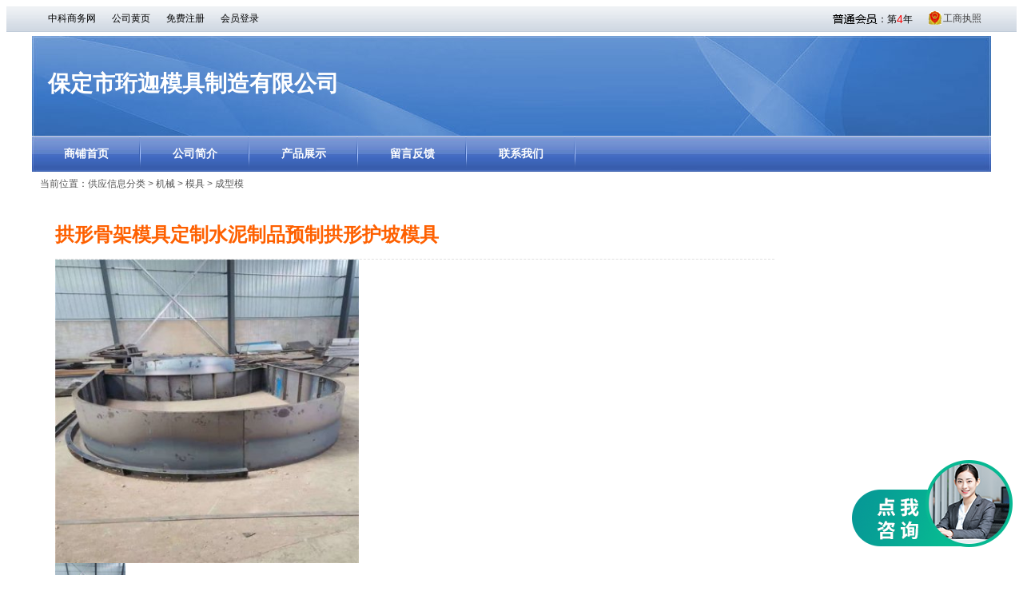

--- FILE ---
content_type: text/html; charset=utf-8
request_url: http://bdhjmj.zk71.com/product/201834849.html
body_size: 31020
content:
<!DOCTYPE html>
<html>
<head>
<meta http-equiv="Content-Type" content="text/html; charset=utf-8">
<title>拱形骨架模具定制水泥制品预制拱形护坡模具_中科商务网</title>
<meta name="keywords" content="骨架模具，拱形护坡，拱形骨架"/>
<meta name="description" content="江河湖泊是我们生命之源，河道是大自然的一部分，也是我们生活中的必不可少的一环。然而，在河道中，护坡是保护河堤和整个生态环境的重要构件。河道护坡高速护坡"/>
<meta http-equiv="Cache-Control" content="no-siteapp" />
<meta http-equiv="Cache-Control" content="no-transform" />
<link rel="alternate" media="only screen and (max-width: 640px)"  href="http://m.zk71.com/bdhjmj/product/201834849.html" />
<meta http-equiv="mobile-agent" content="format=xhtml; url=http://m.zk71.com/bdhjmj/product/201834849.html" />
<meta http-equiv="mobile-agent" content="format=html5; url=http://m.zk71.com/bdhjmj/product/201834849.html" />
<meta name="applicable-device" content="pc">
<link rel="canonical" href="http://bdhjmj.zk71.com/product/201834849.html">
<script src="http://accesscount.zk71.com/UserInfo_Access.aspx?topurl=&thisurl=http://bdhjmj.zk71.com/product/201834849.html"></script>
<link href="/Shop/Css/Sp/skin.css" rel="stylesheet" type="text/css" />
<link href="/Shop/css/sp/zkcss.css?v=7" rel="stylesheet" type="text/css" />
<script src="/Shop/JavaScript/jquery.js" type="text/javascript"></script>
<script src="/ShopV3/JavaScript/Sp/product_info.js?v=7" type="text/javascript"></script>
<link href="/Shop/css/prodcut_info.css" rel="stylesheet" type="text/css" />

</head>
<body>
    <form name="form1" method="post" action="201834849.html" id="form1">
<div>
<input type="hidden" name="__VIEWSTATE" id="__VIEWSTATE" value="/wEPDwUKMTY4NTQ1MjI5NWRkjw6ZVhn2eGVCS8HN+VUoRTgb6fs=" />
</div>

<div>

	<input type="hidden" name="__VIEWSTATEGENERATOR" id="__VIEWSTATEGENERATOR" value="A06EADDF" />
</div>
    
<input id="jqkeyword" value="InputTitle" type="hidden"/>
<input id="jqkeywordUrl" value="GetProductKeyWord" type="hidden"/>
<!--顶部导航开始-->
<div id="top_link">
  <div class="mainInner">
    <div class="left_vicenavbox">
      <div class="deputy_nav">
        <ul>
        <li><a href="/" title="供应信息分类">中科商务网</a></li>          
        <li><a href="/company/" title="企业信息分类">公司黄页</a></li>
        <li><a href="http://login.zk71.com/Register.aspx" title="免费注册成为中科商务网会员">免费注册</a></li><li><a href="http://login.zk71.com/login.aspx" title="中科商务网会员登录">会员登录</a></li>
         </ul>
      </div>
    </div>
    <div class="top_nav_search">
    </div>
    <div class="right_vip_sc">
      <div id="Top1_divaudit" style="background-image: url(/Shop/Images/icon_zz.gif);background-repeat: no-repeat;float:right;line-height: 28px;background-position: left 5px;padding-left: 18px;padding-right:10px;"><a><a href="/bdhjmj/companycertificate/" title="工商执照" target="_blank">工商执照</a></a></div>
      <div class="vip_state"><span><span><img src="/Shop/Images/mb1.png"></span>：第</span><span><font style="font-size: 14px;" color="#FF0000">
      4</font></span><span>年</span></div>
    </div>
  </div>
</div>
<!--公司名称-->
<div class="company_banner">
  
  <div class="CompanyName CompanyName2">保定市珩迦模具制造有限公司
  </div>
</div>
<!--商铺导航-->
<div class="headlink">
<ul>
<li><a href="http://bdhjmj.zk71.com/" title="商铺首页">商铺首页</a></li><li><a href="http://bdhjmj.zk71.com/about.html" title="公司简介">公司简介</a></li><li><a href="http://bdhjmj.zk71.com/product/" title="产品展示">产品展示</a></li><li><a href="http://bdhjmj.zk71.com/guestbook.html" title="留言反馈">留言反馈</a></li><li><a href="http://bdhjmj.zk71.com/contactus.html" title="联系我们">联系我们</a></li>
</ul>
</div>

    <div class="location">
        当前位置：<a href="http://www.zk71.com/" title="供应信息分类">供应信息分类</a>
         > <a href="/product/12/" title="机械">机械</a> > <a href="/product/0_348/" title="模具">模具</a> > <a href="/product/0_0_2049/" title="成型模">成型模</a>
    </div>
    
    <div id="sp_main" class="clearfix">
        <div class="m1_box">
        	<div class="pro_tit_info">
            	<h1 class="product">拱形骨架模具定制水泥制品预制拱形护坡模具</h1>
            </div>
            <div class="m1_left">
                <div class="m1_img">
                       
                        
                                <a target="_blank" href="http://file16.zk71.com/File/CorpProductImages/2023/05/05/bdhjmj_0_20230505071707.jpg"><img src="http://file16.zk71.com/File/CorpProductImages/2023/05/05/bdhjmj_0_20230505071707.jpg_w400.jpg" alt="拱形骨架模具定制水泥制品预制拱形护坡模具" ></a>
                           
                        <script>
                            $(".m1_img>a").css("display", "none");
                            $($(".m1_img>a")[0]).css("display", "table-cell");
                            $($(".m1_img>a")[0]).css("vertical-align", "middle");
                        </script>
                </div>
                <div class="m1_img2">
                    <ul>
                        
                        
                        
                                <li><span>
                                    <a ><img src="http://file16.zk71.com/File/CorpProductImages/2023/05/05/bdhjmj_0_20230505071707.jpg_w400.jpg"  border="0" onerror="javascript:this.src='/Images/NoImg34.gif'" alt="拱形骨架模具定制水泥制品预制拱形护坡模具" /></a>
                                    
                                    
                                </span></li>
                            
                    </ul>
                </div>
            </div>
            <div class="m1_right">
                <div class="bt">
                    <ul>
                        <li class="li_first"><span class="bt_smo">供应商： </span>
                            <div class="bt_smo2">
                                保定市珩迦模具制造有限公司
                            </div>
                        </li>
                        <li><span class="bt_smo">价格： </span>
                            <div class="bt_smo2">
                                <strong>2200.00</strong>元
                            </div>
                        </li>
                        <li><span class="bt_smo">最小起订量： </span>
                            <div class="bt_smo2">
                                5套
                            </div>
                        </li>
                        <li><span class="bt_smo">地址： </span>
                            <div class="bt_smo2">
                                河北省保定市清苑区阎庄乡北阎庄村二区119号
                            </div>
                        </li>
                        <li ><span class="bt_smo">手机： </span><div class="bt_smo2">13903328759</div></li><li ><span class="bt_smo">联系人： </span><div class="bt_smo2">冯小彬 （请说在中科商务网上看到）</div></li>
                        <li style="line-height: 42px"><span class="bt_smo">产品编号： </span>
                            <div class="bt_smo2">
                                201834849
                            </div>
                        </li>
                        <li style="line-height: 42px"><span class="bt_smo">更新时间： </span>
                            <div class="bt_smo2">
                                2023-06-10
                            </div>
                        </li>
                        <li style="line-height: 42px"><span class="bt_smo">发布者IP： </span>
                            <div class="bt_smo2">
                                
                            </div>
                        </li>
                    </ul>
                </div>
               
            </div>
        </div>
        
<div class="m2_right">
    <div class="m2_right_like">
       
        <span>您可能喜欢</span>
    </div>
    <div class="v5-pro-newlist" >
     
      
         <ul class="Pic_box">
            
                    <li id="Product_NewList1_Rep1_ctl00_liView">
                        <div class="pic">
                            <span>
                                <a id="Product_NewList1_Rep1_ctl00_LinkDetail2" title="收费岛模具水泥制品现浇高速收费站钢模具" href="http://bdhjmj.zk71.com/product/201835101.html"><img src="http://file16.zk71.com/File/CorpProductImages/2023/05/05/bdhjmj_0_20230505072904.jpg_w260.jpg"  border="0"  alt="收费岛模具水泥制品现浇高速收费站钢模具"/></a></span></div>
                        <p>
                            <a id="Product_NewList1_Rep1_ctl00_LinkDetail" title="收费岛模具水泥制品现浇高速收费站钢模具" href="http://bdhjmj.zk71.com/product/201835101.html">收费岛模具水泥制品现浇高速收费站钢模具</a></p>
                    </li>
                    
                    
                    
                
                    <li id="Product_NewList1_Rep1_ctl01_liView">
                        <div class="pic">
                            <span>
                                <a id="Product_NewList1_Rep1_ctl01_LinkDetail2" title="防浪块模具定制水泥制品预制扭工字块模具" href="http://bdhjmj.zk71.com/product/201834952.html"><img src="http://file16.zk71.com/File/CorpProductImages/2023/05/05/bdhjmj_0_20230505072157.jpg_w260.jpg"  border="0"  alt="防浪块模具定制水泥制品预制扭工字块模具"/></a></span></div>
                        <p>
                            <a id="Product_NewList1_Rep1_ctl01_LinkDetail" title="防浪块模具定制水泥制品预制扭工字块模具" href="http://bdhjmj.zk71.com/product/201834952.html">防浪块模具定制水泥制品预制扭工字块模具</a></p>
                    </li>
                    
                    
                    
                
                    <li id="Product_NewList1_Rep1_ctl02_liView">
                        <div class="pic">
                            <span>
                                <a id="Product_NewList1_Rep1_ctl02_LinkDetail2" title="路牙子模具 多规格可定制马路牙子水泥预制" href="http://bdhjmj.zk71.com/product/202531436.html"><img src="http://file16.zk71.com/File/CorpProductImages/2023/05/24/bdhjmj_0_20230524070019.jpeg_w260.jpg"  border="0"  alt="路牙子模具 多规格可定制马路牙子水泥预制"/></a></span></div>
                        <p>
                            <a id="Product_NewList1_Rep1_ctl02_LinkDetail" title="路牙子模具 多规格可定制马路牙子水泥预制" href="http://bdhjmj.zk71.com/product/202531436.html">路牙子模具 多规格可定制马路牙子水泥预制</a></p>
                    </li>
                    
                    
                    
                
                    <li id="Product_NewList1_Rep1_ctl03_liView">
                        <div class="pic">
                            <span>
                                <a id="Product_NewList1_Rep1_ctl03_LinkDetail2" title="检查井模具珩迦定制水泥制品预制件钢模具" href="http://bdhjmj.zk71.com/product/201834618.html"><img src="http://file16.zk71.com/File/CorpProductImages/2023/05/05/bdhjmj_0_20230505070506.jpg_w260.jpg"  border="0"  alt="检查井模具珩迦定制水泥制品预制件钢模具"/></a></span></div>
                        <p>
                            <a id="Product_NewList1_Rep1_ctl03_LinkDetail" title="检查井模具珩迦定制水泥制品预制件钢模具" href="http://bdhjmj.zk71.com/product/201834618.html">检查井模具珩迦定制水泥制品预制件钢模具</a></p>
                    </li>
                    
                    
                    
                
                    <li id="Product_NewList1_Rep1_ctl04_liView">
                        <div class="pic">
                            <span>
                                <a id="Product_NewList1_Rep1_ctl04_LinkDetail2" title="卧式化粪池模具 写字楼污水处理砼水泥钢模" href="http://bdhjmj.zk71.com/product/202740214.html"><img src="http://file16.zk71.com/File/CorpProductImages/2023/05/30/bdhjmj_0_20230530065900.jpeg_w260.jpg"  border="0"  alt="卧式化粪池模具 写字楼污水处理砼水泥钢模"/></a></span></div>
                        <p>
                            <a id="Product_NewList1_Rep1_ctl04_LinkDetail" title="卧式化粪池模具 写字楼污水处理砼水泥钢模" href="http://bdhjmj.zk71.com/product/202740214.html">卧式化粪池模具 写字楼污水处理砼水泥钢模</a></p>
                    </li>
                    
                    
                    
                
                    
                    
                    
                    
                
                    <li id="Product_NewList1_Rep1_ctl06_liView">
                        <div class="pic">
                            <span>
                                <a id="Product_NewList1_Rep1_ctl06_LinkDetail2" title="化粪池模具珩迦定制水泥制品预制钢模具" href="http://bdhjmj.zk71.com/product/201834695.html"><img src="http://file16.zk71.com/File/CorpProductImages/2023/05/05/bdhjmj_0_20230505071115.jpg_w260.jpg"  border="0"  alt="化粪池模具珩迦定制水泥制品预制钢模具"/></a></span></div>
                        <p>
                            <a id="Product_NewList1_Rep1_ctl06_LinkDetail" title="化粪池模具珩迦定制水泥制品预制钢模具" href="http://bdhjmj.zk71.com/product/201834695.html">化粪池模具珩迦定制水泥制品预制钢模具</a></p>
                    </li>
                    
                    
                    
                
        </ul> 
    
    </div>
</div>

          
        <div class="m2_select">
       
            <ul class="zk-tab" id="zk_tab">
                <li class="zk-tab-item active"  id="zktab1" onclick="tab1(this)" >产品介绍</li>
                <li class="zk-tab-item"  id="zktab2" onclick="tab2(this)">用户评价(0)</li>
            </ul>
        </div>
        
        <div class="m2_box">
            <div class="tab-content "   id="tabContent">
                <div class="tab-content-item active" id="zktabcontent1">
                    
<div class="ggsx-box clearfix">
    <div class="ggsx-title">
        产品参数
    </div>
    <ul class="ggsx-ul clearfix">
        
        <li>
            <div title="否">
                <i class="icon-spot"></i>
                <label>
                    是否进口：</label>
                <span class="cont"> 否</span>
            </div>
        </li>
        
        <li>
            <div title="保定">
                <i class="icon-spot"></i>
                <label>
                    产地：</label>
                <span class="cont"> 保定</span>
            </div>
        </li>
        
        <li>
            <div title="无">
                <i class="icon-spot"></i>
                <label>
                    包装：</label>
                <span class="cont"> 无</span>
            </div>
        </li>
        
        <li>
            <div title="按单生产">
                <i class="icon-spot"></i>
                <label>
                    供货方式：</label>
                <span class="cont"> 按单生产</span>
            </div>
        </li>
        
        <li>
            <div title="高速河道护坡">
                <i class="icon-spot"></i>
                <label>
                    适用范围：</label>
                <span class="cont"> 高速河道护坡</span>
            </div>
        </li>
        
        <li>
            <div title="高速河道护坡模具">
                <i class="icon-spot"></i>
                <label>
                    用途：</label>
                <span class="cont"> 高速河道护坡模具</span>
            </div>
        </li>
        
        <li>
            <div title="是">
                <i class="icon-spot"></i>
                <label>
                    加工定制：</label>
                <span class="cont"> 是</span>
            </div>
        </li>
        
        <li>
            <div title="国标钢板">
                <i class="icon-spot"></i>
                <label>
                    材质：</label>
                <span class="cont"> 国标钢板</span>
            </div>
        </li>
        
        <li>
            <div title="定制">
                <i class="icon-spot"></i>
                <label>
                    规格：</label>
                <span class="cont"> 定制</span>
            </div>
        </li>
        
        <li>
            <div title="钢板">
                <i class="icon-spot"></i>
                <label>
                    作用对象：</label>
                <span class="cont"> 钢板</span>
            </div>
        </li>
        
        <li>
            <div title="激光切割焊接">
                <i class="icon-spot"></i>
                <label>
                    工艺类型：</label>
                <span class="cont"> 激光切割焊接</span>
            </div>
        </li>
        
        <li>
            <div title="激光切割机">
                <i class="icon-spot"></i>
                <label>
                    主要加工设备：</label>
                <span class="cont"> 激光切割机</span>
            </div>
        </li>
        
        <li>
            <div title="2">
                <i class="icon-spot"></i>
                <label>
                    加工设备数量：</label>
                <span class="cont"> 2</span>
            </div>
        </li>
        
        <li>
            <div title="800">
                <i class="icon-spot"></i>
                <label>
                    加工能力：</label>
                <span class="cont"> 800</span>
            </div>
        </li>
        
        <li>
            <div title="钢板">
                <i class="icon-spot"></i>
                <label>
                    模具材质：</label>
                <span class="cont"> 钢板</span>
            </div>
        </li>
        
    </ul>
    <ul class="ggsx-ul2 clearfix">
        
    </ul>
</div>

                    <div class="m2_guibox">
                        <div class="m2_left_bt clearfix" >
                            <p class="pp">详细说明</p>
                            
                        </div>
                        <div class="m2_left_text textContent ">
                            <p>　　江河湖泊是我们生命之源，河道是大自然的一部分，也是我们生活中的必不可少的一环。然而，在河道中，护坡是保护河堤和整个生态环境的重要构件。河道护坡高速护坡拱形骨架模具是一种模具，主要用于护坡模具的制作。</p><p>　　这种模具的品牌为珩迦，型号为定制，产地在保定。珩迦护坡模具系列，是一种专为河堤护坡而设计的一类新型模具。它采用了拱形骨架结构，使得护坡能够承受更大的压力，并有效地保护河堤不被冲垮，同时还能使整个环境更美观。</p><p>　　该模具采用优质钢材制成，并具有优良的制造工艺及技术支持。它具有以下优点:</p><p>　　1.高强度:该模具的钢材质量优良，经过精心设计，使得模具能够承受更大的压力，保证了整个护坡的韧性和稳定性。</p><p>　　2.易使用:该模具采用标准生产制作程序，整个制造过程相对简单，易于使用和掌握，而且对工人的技术和操作要求不高。</p><p>　　3.美观:该模具采用了拱形骨架结构，使得护坡的外观更加美观大方，有助于增加环境的美观度。</p><p>　　4.持久性强:该模具的材质耐用性强，模具本身不会随着时间的流逝而损坏，长期使用也会保持原貌。</p><p>　　珩迦护坡模具系列是一类新型模具，具有优良的设计、制造、安装和维护保障。它广泛应用于各种护坡场地，特别是河道的护坡施工，其护坡效果显著，使用周期长，受到广大用户的信赖和好评。</p>
                        </div>
                    </div>
                    
<div class="m2_left3">
    

    <div class="m2_guibox" >
        <div class="m2_left_bt">
            新品推荐
        </div>
        <div class="cp_detail_recom">
            <ul>
            
            	<li id="Product_Extended1_Repeater2_ctl00_liView">
                	<div class="cp_recom_img">
                	     <a id="Product_Extended1_Repeater2_ctl00_LinkDetail2" title="收费岛模具水泥制品现浇高速收费站钢模具" href="http://bdhjmj.zk71.com/product/201835101.html" target="_blank"><img src="http://file16.zk71.com/File/CorpProductImages/2023/05/05/bdhjmj_0_20230505072904.jpg_w230.jpg"  border="0"  alt="收费岛模具水泥制品现浇高速收费站钢模具"/></a>
                    </div>
                    <p class="cp_recom_name">
                       <a id="Product_Extended1_Repeater2_ctl00_LinkDetail" title="收费岛模具水泥制品现浇高速收费站钢模具" href="http://bdhjmj.zk71.com/product/201835101.html" target="_blank">收费岛模具水泥制品现浇高速收费站钢模具</a>                    
                    </p>
                </li>
                
                
                
             
            	<li id="Product_Extended1_Repeater2_ctl01_liView">
                	<div class="cp_recom_img">
                	     <a id="Product_Extended1_Repeater2_ctl01_LinkDetail2" title="防浪块模具定制水泥制品预制扭工字块模具" href="http://bdhjmj.zk71.com/product/201834952.html" target="_blank"><img src="http://file16.zk71.com/File/CorpProductImages/2023/05/05/bdhjmj_0_20230505072157.jpg_w230.jpg"  border="0"  alt="防浪块模具定制水泥制品预制扭工字块模具"/></a>
                    </div>
                    <p class="cp_recom_name">
                       <a id="Product_Extended1_Repeater2_ctl01_LinkDetail" title="防浪块模具定制水泥制品预制扭工字块模具" href="http://bdhjmj.zk71.com/product/201834952.html" target="_blank">防浪块模具定制水泥制品预制扭工字块模具</a>                    
                    </p>
                </li>
                
                
                
             
            	<li id="Product_Extended1_Repeater2_ctl02_liView">
                	<div class="cp_recom_img">
                	     <a id="Product_Extended1_Repeater2_ctl02_LinkDetail2" title="路牙子模具 多规格可定制马路牙子水泥预制" href="http://bdhjmj.zk71.com/product/202531436.html" target="_blank"><img src="http://file16.zk71.com/File/CorpProductImages/2023/05/24/bdhjmj_0_20230524070019.jpeg_w230.jpg"  border="0"  alt="路牙子模具 多规格可定制马路牙子水泥预制"/></a>
                    </div>
                    <p class="cp_recom_name">
                       <a id="Product_Extended1_Repeater2_ctl02_LinkDetail" title="路牙子模具 多规格可定制马路牙子水泥预制" href="http://bdhjmj.zk71.com/product/202531436.html" target="_blank">路牙子模具 多规格可定制马路牙子水泥预制</a>                    
                    </p>
                </li>
                
                
                
             
            	<li id="Product_Extended1_Repeater2_ctl03_liView">
                	<div class="cp_recom_img">
                	     <a id="Product_Extended1_Repeater2_ctl03_LinkDetail2" title="检查井模具珩迦定制水泥制品预制件钢模具" href="http://bdhjmj.zk71.com/product/201834618.html" target="_blank"><img src="http://file16.zk71.com/File/CorpProductImages/2023/05/05/bdhjmj_0_20230505070506.jpg_w230.jpg"  border="0"  alt="检查井模具珩迦定制水泥制品预制件钢模具"/></a>
                    </div>
                    <p class="cp_recom_name">
                       <a id="Product_Extended1_Repeater2_ctl03_LinkDetail" title="检查井模具珩迦定制水泥制品预制件钢模具" href="http://bdhjmj.zk71.com/product/201834618.html" target="_blank">检查井模具珩迦定制水泥制品预制件钢模具</a>                    
                    </p>
                </li>
                
                
                
             
            	<li id="Product_Extended1_Repeater2_ctl04_liView">
                	<div class="cp_recom_img">
                	     <a id="Product_Extended1_Repeater2_ctl04_LinkDetail2" title="卧式化粪池模具 写字楼污水处理砼水泥钢模" href="http://bdhjmj.zk71.com/product/202740214.html" target="_blank"><img src="http://file16.zk71.com/File/CorpProductImages/2023/05/30/bdhjmj_0_20230530065900.jpeg_w230.jpg"  border="0"  alt="卧式化粪池模具 写字楼污水处理砼水泥钢模"/></a>
                    </div>
                    <p class="cp_recom_name">
                       <a id="Product_Extended1_Repeater2_ctl04_LinkDetail" title="卧式化粪池模具 写字楼污水处理砼水泥钢模" href="http://bdhjmj.zk71.com/product/202740214.html" target="_blank">卧式化粪池模具 写字楼污水处理砼水泥钢模</a>                    
                    </p>
                </li>
                
                
                
             
            	
                
                
                
             
            	<li id="Product_Extended1_Repeater2_ctl06_liView">
                	<div class="cp_recom_img">
                	     <a id="Product_Extended1_Repeater2_ctl06_LinkDetail2" title="化粪池模具珩迦定制水泥制品预制钢模具" href="http://bdhjmj.zk71.com/product/201834695.html" target="_blank"><img src="http://file16.zk71.com/File/CorpProductImages/2023/05/05/bdhjmj_0_20230505071115.jpg_w230.jpg"  border="0"  alt="化粪池模具珩迦定制水泥制品预制钢模具"/></a>
                    </div>
                    <p class="cp_recom_name">
                       <a id="Product_Extended1_Repeater2_ctl06_LinkDetail" title="化粪池模具珩迦定制水泥制品预制钢模具" href="http://bdhjmj.zk71.com/product/201834695.html" target="_blank">化粪池模具珩迦定制水泥制品预制钢模具</a>                    
                    </p>
                </li>
                
                
                
             
 
            </ul>
        </div>
    </div>
</div>


                </div>
                <div class="tab-content-item comment" id="zktabcontent2">
                    
<input type="hidden" id="hide_ProductKey" value="SjYMMRY0qiAB0WTe64sP9ZzqnfZeOUF2CFR5YKrrZQU=" /> 

<div class="m2_plkuang">
    <ul>
         
    </ul>
</div>
<div class="commentbox" id="commentbox">
    <div id="imgLiuyan" title="请登录后再评论" onclick="liuyanshow()">
    </div>
</div>

                </div>
                <div class="tab-content-item map " id="zktabcontent3">
                    
                </div>
            </div>
        </div>
    </div>
    
    <div id="baidu_znt">
    <img src="//s.zk71.com/web/Images/bot.png" >
    </div>
    <div id="edu-bot-container"  style="display: none;" >
    </div>

    <script type="text/javascript">
     // 点击按钮后，动态添加iframe
    document.getElementById('baidu_znt').addEventListener('click', function () {

    $('#edu-bot-container').show();
        const iframe = document.createElement('iframe');
        iframe.src = 'https://aibqt.baidu.com/edu-bot/';
        iframe.id = 'edu-bot-iframe';
        iframe.frameborder = '0';
        iframe.width = '100%';
        iframe.height = '100%';
        document.getElementById('edu-bot-container').appendChild(iframe);
    })
    const __BOT__CONFIG = { a: '5EEA8A438CAE73A099E0D57EA2', s: '712b1d062f6645999fb20d04e4fba99d',tradeLevel1: 2005,tradeLevel2: 200501,rfqunionid: '20366794', mediumId: '275349083', aid: 'aib0b7563195', account: 'zk7168',fromUrl: window.location.href,taid: 'aib0b75631950001',pageCategory: '模具', pageTitle: '拱形骨架模具定制水泥制品预制拱形护坡模具', query: '骨架模具，拱形护坡，拱形骨架',autoplay:0,};   

      const script = document.createElement('script');
            script.type = 'text/javascript';
            script.src = 'https://miniapp-ad.bj.bcebos.com/aigc/edu-bot/log.js';
            document.head.appendChild(script);
            // 参数通信接口
            window.addEventListener('message', function (event) {
                if (event.data && event.data.type === 'init-config') {
                    event.source.postMessage({ __BOT__CONFIG: __BOT__CONFIG }, event.origin);
                }
                if (event.data && event.data.type === 'close-iframe') {
                    const eduIframe = document.getElementById('edu-bot-iframe');
                    eduIframe.style.display = 'none';
                }
        });
        const eduIframe = document.getElementById('edu-bot-iframe');
        window.addEventListener('message', function (event) {
        if (event.data && event.data.type === 'close-iframe') {
            $('#edu-bot-container').hide();
        }
    });
    </script>
      
<div id="foot_1">
<div id="foot">
<div class="CopyrightInfo"  style="line-height:26px;"> 
    <font color="red">免责声明</font>：以上所展示的信息由企业自行提供，内容的真实性、准确性和合法性由发布企业负责，中科商务网对此不承担责任。
    <a rel="nofollow" href="http://login.zk71.com/FanKui.aspx" target="_blank">
        <font color="red">删除信息</font>
    </a>
    <span class="bot_sp"><a rel="nofollow" href="http://login.zk71.com/Login.aspx" target="_blank">商铺管理</a></span>
    <script src="/javascript/baiducount.js" type="text/javascript"></script>
</div>
</div>
</div>


<script src="/JavaScript/sl.js" type="text/javascript"></script>

    </form>
</body>
</html>


--- FILE ---
content_type: text/css
request_url: http://bdhjmj.zk71.com/Shop/Css/Sp/skin.css
body_size: 4474
content:
@charset "utf-8";
body{font-family: Arial, Helvetica, sans-serif;}
dl,dt,dd{margin: 0px;padding: 0px;}
h1, h2, h3{margin: 0px;padding: 0px;}
.remove{clear: both;float: none;}
.remove1{clear: both;float: none;font-size: 1px;line-height: 1px;height: 1px;width: 1px;}
.so_Down .select{width:105px;height:23px;border:0px none transparent;line-height: 23px;background-color: transparent;} 
#sleHid{width:905px;overflow:hidden;height: 23px;border-top-style: none;border-right-style: none;border-bottom-style: none;border-left-style: none;line-height: 23px;margin-top: 1px;} 
#sleBG{width:80px;height:23px;display:block;line-height: 23px;}
#sleHid option{color: #000000;line-height: 23px;height: 23px;}
/*通用底部*/
#foot{height: auto;width: 1200px;margin-top: 12px;margin-right: auto;margin-left: auto;background-image: url(//s.zk71.com/web/Shop/Images/sp/skin/bg3.gif);background-repeat: repeat-x;background-position: top;padding-top: 12px;}
#foot .bottom_link{height: 36px;border-right-width: 1px;border-bottom-width: 1px;border-left-width: 1px;border-right-style: solid;border-bottom-style: solid;border-left-style: solid;border-right-color: #dbdbdb;border-bottom-color: #dbdbdb;border-left-color: #dbdbdb;background-image: url(//s.zk71.com/web/Shop/Images/sp/skin/bg2.gif);background-repeat: repeat-x;background-position: bottom;text-align: center;line-height: 36px;font-size: 14px;color: #999999;}
#foot .bottom_link a{margin-right: 10px;margin-left: 10px;color: #575656;}
#foot .CopyrightInfo{text-align: center;line-height: 24px;padding-top: 8px;padding-bottom: 5px;color: #575656;}
#foot .CopyrightInfo a{margin-right: 5px;margin-left: 5px;}
/*头部*/
#top_link{
	background-image: url(//s.zk71.com/web/Shop/Images/sp/skin/t_bg.gif);
	background-repeat: repeat-x;
	background-position: top;
	height: 31px;
	border-bottom-width: 1px;
	border-bottom-style: solid;
	border-bottom-color: #c1ccd9;
}
.mainInner{height: 31px;width: 1200px;margin-right: auto;margin-left: auto;}
.left_vicenavbox,.top_nav_search,.right_vip_sc{float: left;}
.left_vicenavbox{width: 420px;line-height: 31px;padding-left: 10px;}
.left_vicenavbox span{display: block;float: left;padding-right: 5px;padding-top: 4px;}
.deputy_nav li{float: left;}
.deputy_nav li a{display: block;height: 31px;padding-right: 10px;padding-left: 10px;color: #000000;}
.deputy_nav li .Classbox{position: relative;background-image: url(//s.zk71.com/web/Shop/Images/sp/skin/top_link_more.gif);background-repeat: no-repeat;background-position: 62px center;padding-right: 10px;}
.deputy_nav li .Classbox a{}
.deputy_nav .ligyxx{width:80px;}
.deputy_nav li .Classbox .gyxxtitle{width: 68px;text-align: center;line-height: 30px;height: 31px;}
.deputy_nav li:hover .Classbox{background-color: #ffffff;border-top-width: 1px;border-right-width: 1px;border-left-width: 1px;border-top-style: solid;border-right-style: solid;border-left-style: solid;border-top-color: #b8cbdd;border-right-color: #b8cbdd;border-left-color: #b8cbdd;}

.deputy_nav li:hover .Classbox a{padding: 0px;text-decoration: none;color: #893815;}
.deputy_nav ul li .classloopbox{position: absolute;left: -1px;top: 31px;background-color: #FFFFFF;height: auto;width: 718px;border-right-width: 1px;border-bottom-width: 1px;border-left-width: 1px;border-right-style: solid;border-bottom-style: solid;border-left-style: solid;border-right-color: #b8cbdd;border-bottom-color: #b8cbdd;border-left-color: #b8cbdd;padding-top: 5px;padding-right: 10px;padding-bottom: 5px;padding-left: 10px;display: none;z-index: 100000;}
.deputy_nav ul li:hover .classloopbox{display: block;}
.left_vicenavbox .deputy_nav ul li .Classbox .classloopbox span{float: left;width: 71px;white-space: nowrap;height: 24px;line-height: 24px;padding: 0px;margin: 0px;}
.left_vicenavbox .deputy_nav ul li .Classbox .classloopbox span a{line-height: 24px;margin: 0px;height: auto;padding-top: 0px;padding-right: 0px;padding-bottom: 0px;padding-left: 5px;width: 66px;color: #585858;text-align: left;}
.left_vicenavbox .deputy_nav ul li .Classbox .classloopbox span a:hover{color: #FFFFFF;text-decoration: none;background-color: #fe760a;}
.top_nav_search{width: 326px;height: 23px;padding-top: 4px;}
.so_Down{float: left;width: 80px;overflow: hidden;background-image: url(//s.zk71.com/web/Shop/Images/sp/skin/selection_box_bg.gif);background-repeat: no-repeat;background-position: left top;}
.so_Down, .so_Box, .so_button{float: left;}
.top_nav_search .so_Down{height: 23px;width: 80px;}
.top_nav_search .so_Box{background-image: url(//s.zk71.com/web/Shop/Images/sp/skin/Keyword_bg.gif);height: 23px;width: 172px;padding-left: 6px;}
.top_nav_search .so_Box input{height: 15px;width: 165px;border: 1px solid #FFFFFF;margin-top: 2px;font-size: 14px;font-weight: bold;line-height: 14px;}
.top_nav_search .so_button{height: 23px;width: 58px;padding-left: 3px;}
.right_vip_sc{width: 442px;height: 29px;padding-top: 1px;}
.right_vip_sc .favorite{float: right;height: 31px;width: 65px;background-image: url(//s.zk71.com/web/Shop/Images/sp/skin/ico_sc.gif);background-repeat: no-repeat;background-position: left 7px;line-height: 28px;padding-left: 20px;}
.right_vip_sc .vip_state{float: right;height: 31px;line-height: 31px;padding-right: 20px;}
.right_vip_sc .vip_state span{float: left;white-space: nowrap;line-height: 30px;display: block;height: 28px;}
.right_vip_sc .vip_state .years{background-image: url(//s.zk71.com/web/Shop/Images/sp/skin/year_bg.gif);background-repeat: no-repeat;height: 28px;width: 28px;text-align: center;font-size: 16px;font-weight: bold;color: #FF0000;font-family: Georgia, "Times New Roman", Times, serif;line-height: 22px;font-style: oblique;}
/*公司名称*/
.company_banner{height: 125px;width: 1200px;margin-right: auto;margin-left: auto;clear: both;float: none;background-image: url(//s.zk71.com/web/Shop/Images/sp/skin/company_banner_bg.jpg);margin-top: 5px;}
.company_banner .CompanyName{font-size: 28px;font-weight: bold;color: #FFFFFF;font-family: "微软雅黑";float: left;padding-top: 25px;padding-left: 20px; line-height: 70px;}
 .CompanyName2{ white-space: nowrap;text-overflow: ellipsis; overflow: hidden; width: 700px;}

.CompanyName p{font-size: 14px;font-weight: normal;padding-top: 6px;}
.CompanyName p a{color: #FFFFFF;}
/*商铺导航*/
.headlink{height: 45px;width: 1200px;margin-right: auto;margin-left: auto;background-image: url(//s.zk71.com/web/Shop/Images/sp/skin/link_bg.jpg);}
.headlink ul li{float: left;height: 45px;line-height: 45px;padding-right: 40px;padding-left: 40px;font-size: 14px;font-weight: bold;background-image: url(//s.zk71.com/web/Shop/Images/sp/skin/nav_Separated.gif);background-repeat: no-repeat;background-position: right 1px;}
.headlink ul li a{
	color: #FFFFFF;
}
.location{height: auto;width: 1190px;margin-right: auto;margin-left: auto;line-height: 24px;padding-top: 3px;padding-left: 10px;color: #565656;}
.location a{color: #565656;}
/*广告*/
.topad{height: auto;width: 1200px;margin-right: auto;margin-left: auto;}
.topad .baiduad{margin-top: 5px;border: 1px solid #d3d3d3;text-align: center;padding: 3px;}
/*主体开始*/
#sp_main{height: auto;width: 1200px;margin-right: auto;margin-left: auto;margin-top: 12px;}
#sp_main .left{float: left;width: 262px;height: auto;}
.l_adbox1{padding: 5px;border: 1px solid #dedede;text-align: center;}
#sp_main .left .l_title1,#sp_main .pic_left .l_title1,#sp_main .pic_right .l_title1{height: 28px;border: 1px solid #dbdbdb;background-image: url(//s.zk71.com/web/Shop/Images/sp/skin/bg2.gif);background-repeat: repeat-x;background-position: bottom;line-height: 28px;font-size: 14px;font-weight: bold;padding-left: 18px;margin-top: 12px;}
.l_title1 span,.universal_name span{float: right;font-size: 12px;font-weight: normal;display: block;padding-right: 10px;font-family: "宋体";color: #999999;}
#sp_main .left .l_box1,#sp_main .pic_left .l_box1,#sp_main .pic_right .l_box1{border-right-width: 1px;border-bottom-width: 1px;border-left-width: 1px;border-right-style: solid;border-bottom-style: solid;border-left-style: solid;border-right-color: #dbdbdb;border-bottom-color: #dbdbdb;border-left-color: #dbdbdb;clear: both;float: none;}
.sp_left_nav{padding-top: 5px;padding-bottom: 5px;}
.sp_left_nav li{line-height: 26px;background-image: url(//s.zk71.com/web/Shop/Images/sp/skin/ico_loop.gif);background-repeat: no-repeat;background-position: 10px 10px;padding-left: 20px;font-size: 14px;}
#sp_main .right{float: right;height: auto;width: 863px;border: 1px solid #dddddd;padding-top: 20px;padding-right: 30px;padding-bottom: 20px;padding-left: 30px;}
.Product_Information .left_pic{float: left;text-align: center;width: 170px;}
.Product_Information .left_pic p{padding-top: 5px;line-height: 20px;}
.Product_Information .left_pic p span{color: #acacac;display: block;background-image: url(//s.zk71.com/web/Shop/Images/sp/skin/ico_Magnifier.gif);background-repeat: no-repeat;background-position: 53px center;padding-left: 15px;}
.Product_Information .left_pic p a{color: #acacac;display: block;background-image: url(//s.zk71.com/web/Shop/Images/sp/skin/ico_Magnifier.gif);background-repeat: no-repeat;background-position: 53px center;padding-left: 15px;}

.Product_Information .Product_Name{float: right;height: auto;width: 632px;}
.Product_Information .Product_Name dl dt{height: 32px;clear: both;float: none;}
.Product_Information .Product_Name dl dd{float: left;height: 32px;}
dl,dt,dd{margin: 0px;padding: 0px;}
.contact_message{padding-bottom: 12px;height: 32px;}
.contact_message span{float: left;display: block;padding-right: 20px;}
.Product_Name .spstyle1{clear: both;float: none;height: 38px;font-size: 14px;line-height: 38px;color: #666666;}
.spstyle2{color: #dc4e10;}
.Product_Name .spstyle1 span{display: block;float: left;margin-right: 10px;}
.Product_Name .spstyle1 span h1{font-size: 20px;font-weight: bold;color: #333333;font-family: Arial, Helvetica, sans-serif;}
.spstyle1 .spstyle3{color: #000000;}
.spstyle1 .spstyle3 strong{color: #FF0000;font-size: 18px;}
.spstyle1 a{color: #1469d3;text-decoration: underline;font-family: Arial, Helvetica, sans-serif;}
#sp_main .right .sorttitle{margin-top: 15px;background-image: url(//s.zk71.com/web/Shop/Images/sp/skin/bg1.gif);background-repeat: repeat-x;background-position: bottom;height: 30px;padding-left: 23px;}
#sp_main .right .sorttitle span{line-height: 30px;font-size: 14px;font-weight: bold;display: block;float: left;padding-left: 20px;padding-right: 20px;background-color: #FFFFFF;border-top-width: 1px;border-right-width: 1px;border-left-width: 1px;border-top-style: solid;border-right-style: solid;border-left-style: solid;border-top-color: #d6d6d6;border-right-color: #d6d6d6;border-left-color: #d6d6d6;height: 29px;}
.textContent{padding-top: 15px;padding-bottom: 5px;width: 862px;line-height: 26px;font-size: 14px;}
.textContent a{color:Blue; text-decoration:underline;}
.textContent #BigPicture{float: left;margin-top: 8px;margin-left: 10px;}
.Product_Contact{height: auto;width: 500px;margin-top: 12px;margin-right: auto;margin-left: auto;padding-top: 8px;padding-right: 15px;padding-bottom: 8px;padding-left: 15px;background-color: #fafafa;border: 1px solid #e6e7e7;font-size: 14px;line-height: 26px;color: #333333;}
.Product_Contact a{color: #0a64c8;}
.Product_Contact span{color: #666666;}
/*产品推荐*/
.universal_name{height: 28px;width: 1180px;clear: both;float: none;margin-top: 10px;background-image: url(//s.zk71.com/web/Shop/Images/sp/skin/bg2.gif);margin-right: auto;margin-left: auto;border: 1px solid #dbdbdb;line-height: 28px;font-size: 14px;font-weight: bold;padding-left: 18px;}
.spbox1{height: auto;width: 1198px;border-right-width: 1px;border-bottom-width: 1px;border-left-width: 1px;border-right-style: solid;border-bottom-style: solid;border-left-style: solid;border-right-color: #dbdbdb;border-bottom-color: #dbdbdb;border-left-color: #dbdbdb;margin-right: auto;margin-left: auto;}
.NewProducts{width: 1158px;padding-top: 22px;padding-right: 15px;padding-bottom: 15px;padding-left: 25px;}
.NewProducts .Text_box{float: left;height: auto;width: 590px;border-top-width: 1px;border-left-width: 1px;border-top-style: solid;border-left-style: solid;border-top-color: #dbdbdb;border-left-color: #dbdbdb;}
.Text_box dl dt{line-height: 43px;height: 43px;border-bottom-width: 1px;border-bottom-style: solid;border-bottom-color: #dbdbdb;float: left;width: 485px;border-right-width: 1px;border-right-style: solid;border-right-color: #dbdbdb;font-size: 14px;padding-left: 15px;}
.Text_box dl dt a{color: #1469d3;}
.NewProducts .Text_box dl .bt1,.NewProducts .Text_box dl .jg1{line-height: 30px;height: 30px;background-color: #eeeeee;font-weight: bold;color: #888888;font-size: 13px;}
.Text_box dl dd{line-height: 43px;float: left;height: 43px;text-align: center;width: 88px;border-bottom-width: 1px;border-bottom-style: solid;border-bottom-color: #dbdbdb;border-right-width: 1px;border-right-style: solid;border-right-color: #dbdbdb;font-size: 14px;}
.NewProducts .Pic_box{float: right;height: auto;width: 555px;}
.NewProducts .Pic_box ul li,.pic_right .Pic_box ul li{float: left;height: 216px;width: 185px;text-align: center;}
.NewProducts .Pic_box ul li p,.pic_right .Pic_box ul li p{padding-right: 10px;padding-left: 10px;padding-top: 8px;line-height: 16px;}
.NewProducts .Pic_box ul li p a,.pic_right .Pic_box ul li p a{color: #1469d3;font-size: 14px;}
.NewProducts .Pic_box ul li .pic,.pic_right .Pic_box ul li .pic{height: 168px;width: 168px;margin-right: auto;margin-left: auto;border: 1px solid #dbdbdb;text-align: center;display: table;}
.NewProducts .Pic_box ul li .pic span,.pic_right .Pic_box ul li .pic span{display:table-cell;vertical-align:middle;}
.NewProducts .Pic_box ul li .pic,.pic_right .Pic_box ul li .pic{*position:relative;*overflow:hidden;}/*IE6*/
.NewProducts .Pic_box ul li .pic span,.pic_right .Pic_box ul li .pic span{*position:absolute;*left:50%;*top:50%;}/*IE6*/
.NewProducts .Pic_box ul li .pic span img,.pic_right .Pic_box ul li .pic span img{*position:relative;*left:-50%;*top:-50%;}/*IE6*/
.NewProducts .Pic_box ul li .pic span img { max-height:168px; max-width:168px; }
.l_box1 .Pic_box ul li .pic span img { max-height:168px; max-width:168px; }
.Product_Information .BigPic span img { max-height:160px; max-width:160px; }
/*相关行业*/
.related_industries{width: 1198px;padding-top: 20px;padding-bottom: 20px;}
.related_industries .titleurl{width: 1134px;height: auto;margin-right: auto;margin-left: auto;font-size: 14px;font-weight: bold;padding-bottom: 12px;}
.related_industries .titleurl a{color: #1469d3;}
.related_industries .classloop{height: auto;width: 1150px;margin-right: auto;margin-left: auto;background-image: url(//s.zk71.com/web/Shop/Images/sp/skin/bg4.gif);background-position: top;padding-left: 14px;}
.related_industries .classloop span{line-height: 24px;white-space: nowrap;height: 24px;width: 162px;float: left;display: block;overflow: hidden;}
.related_industries .classloop span a{color: #0069d5;font-size: 14px;}
/*相关企业*/
.Related_Business{width: 1158px;padding-top: 10px;padding-right: 20px;padding-bottom: 10px;padding-left: 20px;}
.Related_Business span{line-height: 26px;white-space: nowrap;display: block;float: left;padding-right: 19px;}
.Related_Business span a{color: #0069d5;}
/*感兴趣的关键词*/
.interested{height: auto;width: 1158px;margin-top: 10px;margin-right: auto;margin-left: auto;padding-top: 10px;padding-right: 20px;padding-bottom: 10px;padding-left: 20px;border: 1px solid #dedede;text-align: center;font-size: 14px;}
.interested a{font-weight: bold;color: #1469d3;margin-right: 3px;margin-left: 3px;}
/*通用底部*/
#foot{height: auto;width: 1200px;margin-top: 12px;margin-right: auto;margin-left: auto;background-image: url(//s.zk71.com/web/Shop/Images/sp/skin/bg3.gif);background-repeat: repeat-x;background-position: top;padding-top: 12px;}
#foot .bottom_link{height: 36px;border-right-width: 1px;border-bottom-width: 1px;border-left-width: 1px;border-right-style: solid;border-bottom-style: solid;border-left-style: solid;border-right-color: #dbdbdb;border-bottom-color: #dbdbdb;border-left-color: #dbdbdb;background-image: url(//s.zk71.com/web/Shop/Images/sp/skin/bg2.gif);background-repeat: repeat-x;background-position: bottom;text-align: center;line-height: 36px;font-size: 14px;color: #999999;}
#foot .bottom_link a{margin-right: 10px;margin-left: 10px;color: #575656;}
#foot .CopyrightInfo{text-align: center;line-height: 24px;padding-top: 8px;padding-bottom: 5px;color: #575656;}
#foot .CopyrightInfo a{margin-right: 5px;margin-left: 5px;}
/*我们页面开始*/
/*右侧*/
#sp_main .lx_right{float: right;height: auto;width: 863px;border: 1px solid #dddddd;padding-top: 10px;padding-right: 30px;padding-bottom: 20px;padding-left: 30px;}.lx_right .adbox_2 .a1{float: left;}
.lx_right .adbox_2 .a2{float: right;}
#sp_main .lx_right .sorttitle{margin-top: 15px;background-image: url(//s.zk71.com/web/Shop/Images/sp/skin/bg1.gif);background-repeat: repeat-x;background-position: bottom;height: 30px;padding-left: 23px;}
#sp_main .lx_right .sorttitle span{line-height: 30px;font-size: 14px;font-weight: bold;display: block;float: left;padding-left: 20px;padding-right: 20px;background-color: #FFFFFF;border-top-width: 1px;border-right-width: 1px;border-left-width: 1px;border-top-style: solid;border-right-style: solid;border-left-style: solid;border-top-color: #d6d6d6;border-right-color: #d6d6d6;border-left-color: #d6d6d6;height: 29px;}.contactinfo{font-size: 14px;line-height: 32px;padding-left: 42px;padding-top: 8px;color: #000000;}
.contactinfo span{color: #666666;padding-right: 5px;}
.contactinfo a{color: #0a64c8;}
/*我们页面结束*/
/*大图列表页面开始*/
#sp_main .pic_left{height: auto;width: 388px;float: left;}
#sp_main .pic_left .left_adbox{height: auto;width: 386px;border: 1px solid #dbdbdb;text-align: center;padding-top: 3px;padding-bottom: 3px;}
.left_adbox .a1, .left_adbox .a2{padding-top: 6px;padding-bottom: 6px;}
#sp_main .pic_right{float: right;width: 796px;}
.pic_interested{height: auto;margin-right: auto;margin-left: auto;padding-top: 10px;padding-right: 20px;padding-bottom: 10px;padding-left: 20px;text-align: center;font-size: 14px;line-height: 24px;}
.pic_interested a{font-weight: bold;color: #1469d3;margin-right: 3px;margin-left: 3px;}.pic_interested span{display: block;float: left;text-align: right;white-space: nowrap;}
/*大图页面相关行业*/
.pic_left .related_industries{width: 386px;padding-top: 10px;padding-bottom: 10px;}
.pic_left .related_industries .titleurl{width: auto;height: auto;margin-right: auto;margin-left: auto;font-size: 14px;font-weight: bold;padding-bottom: 12px;padding-left: 20px;}
.pic_left .related_industries .classloop{height: auto;width: 358px;margin-right: auto;margin-left: auto;background-image: url(//s.zk71.com/web/Shop/Images/sp/skin/bg4.gif);background-position: top;padding-left: 14px;}
.pic_left .related_industries .classloop span{line-height: 24px;white-space: nowrap;height: 24px;width: 119px;float: left;display: block;overflow: hidden;}
/*大图列表*/.picloopbox{height: 518px;width: 796px;overflow: hidden;}
.pic_right .picloopbox .Show{float: left;height: 515px;width: 662px;border: 1px solid #dfdfdf;text-align: center;display: table;}
.pic_right .picloopbox .Show span{vertical-align: middle;display: table-cell;}
.pic_right .picloopbox .Show{*position:relative;*overflow:hidden;}/*IE6*/
.pic_right .picloopbox .Show span{*position:absolute;*left:50%;*top:50%;}/*IE6*/
.pic_right .picloopbox .Show span img{*position:relative;*left:-50%;*top:-50%;}/*IE6*/

.pic_right .picloopbox .loop{float: right;height: auto;width: 120px;}
.pic_right .picloopbox .loop li{height: 118px;width: 118px;border: 1px solid #e1e1e1;text-align: center;display: table;margin-bottom: 12px;cursor:pointer;}
.pic_right .picloopbox .loop li span{vertical-align: middle;display: table-cell;}
.pic_right .picloopbox .loop .Current{border-top-color: #ff9b0c;border-right-color: #ff9b0c;border-bottom-color: #ff9b0c;border-left-color: #ff9b0c;background-color: #fff4cd;}
.pic_right .picloopbox .loop li{*position:relative;*overflow:hidden;}/*IE6*/
.pic_right .picloopbox .loop li span{*position:absolute;*left:50%;*top:50%;}/*IE6*/
.pic_right .picloopbox .loop li span img{*position:relative;*left:-50%;*top:-50%;}/*IE6*/

.pic_right .Contenttext{font-size: 14px;line-height: 26px;padding-top: 5px;padding-right: 10px;padding-bottom: 5px;padding-left: 10px;}
#sp_main .pic_right .Pic_box{width: 762px;margin-right: auto;margin-left: auto;height: auto;padding-top: 8px;padding-bottom: 8px;}
#sp_main .pic_right .Pic_box ul li{width: 190px;padding-top: 12px;}

.qc{clear: both;float: none;}

.grayword a{color:#666666;}

.Smallpic{height: 40px;width: 160px;overflow: hidden;padding-left: 4px;padding-top: 5px;}
.Smallpic .contain{height: 40px;width: 300px;}
.Smallpic .contain li{height: 34px;width: 34px;display: table;float: left;margin-right: 6px;border: 1px solid #dddddd;}
.Smallpic .contain li span{display: table-cell;vertical-align: middle;}
.Smallpic .contain li{*position:relative;*overflow:hidden;}/*IE6*/
.Smallpic .contain li span{*position:absolute;*left:50%;*top:50%;}/*IE6*/
.Smallpic .contain li span img{*position:relative;*left:-50%;*top:-50%;}/*IE6*/

.left_pic .BigPic{height: 160px;width: 160px;margin-right: auto;margin-left: auto;border: 1px solid #dddddd;text-align: center;display: table;}
.left_pic .BigPic span{display:table-cell;vertical-align:middle;}
.left_pic .BigPic{*position:relative;*overflow:hidden;}/*IE6*/
.left_pic .BigPic span{*position:absolute;*left:50%;*top:50%;}/*IE6*/
.left_pic .BigPic span img{*position:relative;*left:-50%;*top:-50%;}/*IE6*/


/*SELECT下拉样式*/
.top_nav_search .productsearchformzone5{float:left;}
DIV.productsearchformzone5{
	MARGIN: 0px;
	HEIGHT: auto;
	padding: 0px;
	width: 80px;
}

DIV.productsearchformzone5 DIV.productsearchform5{
	LINE-HEIGHT: 21px;
	HEIGHT:auto
}

DIV.productsearchformzone5 DIV.productsearchform5 .selectBoxSelectedArea{
	padding-left: 5px;
	padding-right:5px;
	FONT-SIZE: 14px;
	COLOR: #373737;
	background-image: url(//s.zk71.com/web/Shop/Images/sp/skin/shopso1.gif);
	height: auto;
	width: 80px;
	padding-top: 2px;
	
	
}

DIV.productsearchformzone5 DIV.productsearchform5 .selectBoxSelectedAreaFocus{
	padding-left: 5px;
	padding-right:5px;
	FONT-SIZE: 14px;
	COLOR: #373737;
	padding-top: 2px;
	background-image:url(//s.zk71.com/web/Shop/Images/sp/skin/shopso1.gif);
	height: auto;
	width: 80px;
	
}

DIV.productsearchformzone5 DIV.productsearchform5 .selectBoxOption{
	padding-left: 5px;
	padding-right:5px;
	FONT-SIZE: 12px;
	COLOR: #333333;
	LINE-HEIGHT: 24px;
	border-right-width: 1px;
	border-left-width: 1px;
	border-right-style: solid;
	border-left-style: solid;
	border-right-color: #b8cbdd;
	border-left-color: #b8cbdd;
}

.top_nav_search_downlist
{	
	border-bottom:1px solid #b8cbdd; 	
}
/*SELECT下拉样式结束*/


.Parameter{height:auto;width:861px;border-top-width:1px;border-left-width:1px;border-top-style:solid;border-left-style:solid;border-top-color:#DDDDDD;border-left-color:#DDDDDD;background-image:url(//s.zk71.com/web/Shop/Images/sp/skin/cs_line_bg.gif);background-repeat:repeat-y;background-position:left;}
.Parameter dl{border-bottom-width:1px;border-bottom-style:solid;border-bottom-color:#DDDDDD;border-right-width:1px;border-right-style:solid;border-right-color:#DDDDDD;width:860px;height:auto;}
.Parameter dl dt{float:left;line-height:24px;padding-top:5px;padding-bottom:5px;display:block;width:160px;height:auto;padding-left:20px;font-weight:bold;}
.Parameter dl dd{line-height:24px;display:block;padding-top:5px;padding-bottom:5px;float:left;width:654px;height:auto;padding-right:12px;padding-left:12px;}
.Parameter dl dd ul li{line-height:24px;list-style-position:inside;list-style-type:disc;}
.Parameter dl dd ul li a{color:#1469d3;}
.Parameter dl dd ul li span{color:#1469d3;}

.sp_left_nav2{padding-top: 5px;padding-bottom: 5px;}
.sp_left_nav2 li{line-height: 26px;background-image: url(//s.zk71.com/web/Shop/Images/sp/skin1/ico_loop.gif);background-repeat: no-repeat;background-position: 10px 10px;padding-left: 20px;font-size: 14px;}
.sp_left_nav2 li a{color: #0069d5;}


 

/*包含关键词*/
.Product_KeyWrod{width: 1158px;padding-top: 22px;padding-right: 15px;padding-bottom: 15px;padding-left: 25px;}
.Product_KeyWrod .Text_box{float: left;height: auto;width: 590px;border-top-width: 1px;border-left-width: 1px;border-top-style: solid;border-left-style: solid;border-top-color: #dbdbdb;border-left-color: #dbdbdb;}
.Product_KeyWrod .Text_box dl .bt1,.NewProducts .Text_box dl .jg1{line-height: 30px;height: 30px;background-color: #eeeeee;font-weight: bold;color: #888888;font-size: 13px;}
.Product_KeyWrod .Pic_box{ }
.Product_KeyWrod .Pic_box ul li,.pic_right .Pic_box ul li{float: left;height: 216px;width: 190px;text-align: center;}
.Product_KeyWrod .Pic_box ul li p,.pic_right .Pic_box ul li p{padding-right: 10px;padding-left: 10px;padding-top: 8px;line-height: 16px;}
.Product_KeyWrod .Pic_box ul li p a,.pic_right .Pic_box ul li p a{color: #1469d3;font-size: 14px;}
.Product_KeyWrod .Pic_box ul li .pic,.pic_right .Pic_box ul li .pic{height: 168px;width: 168px;margin-right: auto;margin-left: auto;border: 1px solid #dbdbdb;text-align: center;display: table;}
.Product_KeyWrod .Pic_box ul li .pic span,.pic_right .Pic_box ul li .pic span{display:table-cell;vertical-align:middle;}
.Product_KeyWrod .Pic_box ul li .pic,.pic_right .Pic_box ul li .pic{*position:relative;*overflow:hidden;}/*IE6*/
.Product_KeyWrod .Pic_box ul li .pic span,.pic_right .Pic_box ul li .pic span{*position:absolute;*left:50%;*top:50%;}/*IE6*/
.Product_KeyWrod .Pic_box ul li .pic span img,.pic_right .Pic_box ul li .pic span img{*position:relative;*left:-50%;*top:-50%;}/*IE6*/

/*左侧包含词*/
.pinkw_left ul{ padding-top: 5px;  padding-bottom: 5px;}
.pinkw_left ul li{line-height: 26px;background-image: url(//s.zk71.com/web/Shop/Images/sp/skin/ico_loop.gif);background-repeat: no-repeat;background-position: 10px 10px;padding-left: 20px;font-size: 14px;}


--- FILE ---
content_type: text/css
request_url: http://bdhjmj.zk71.com/Shop/css/prodcut_info.css
body_size: 3567
content:

 /* 2018-6-29月 新增   */
 
 body {
    font-size: 12px;
 }
 
 
ul, dl, dd { margin: 0px; padding: 0px; }

a { color: #404040; text-decoration: none; }
a:hover { color: #FF6600; }
p { margin: 0px; }
li { list-style-type: none; }
img { border: 0px; backface-visibility: visible; }
.clearfix { display: inline-block; }
.clearfix { display: block; }
.clearfix:after { content: "."; display: block; visibility: hidden; clear: both; height: 0; font-size: 0; }
.clear { clear: both; float: none; font-size: 1px; line-height: 1px; }

.d8 { margin-top: 8px; }
.f-left { float: left; }
.f-right { float: right; color: #888888; }
.w1200 { width: 1200px; margin: 0 auto; }


/*通用的头部*/
.headwrap { }
.headwrap .topbar { background: url(/Images/header_menu_bg.gif) repeat-x bottom; border: 1px solid #ececec; font-size: 12px;}
.headwrap .toptab { height: 27px; line-height: 27px; }
.headwrap .logotab { padding: 20px 0px; }
.headwrap .nvabar { background: url('/Images/top_menu_bg2.gif'); background-repeat: repeat-x; }


/*登录块*/
.headwrap .login-bar { }
.headwrap .login-bar a { font-weight: bold; }
.headwrap .login-bar .login { }
.headwrap .login-bar .reg { color: #cb1212; }
.headwrap .login-bar .qqlogin { }
.headwrap .aboutus a { margin: 0px 4px; }

/*logo+搜索块*/

/*//全局*/
.header_menu_bg { background-image: url(/Images/header_menu_bg.gif); background-repeat: repeat-x; background-position: bottom; border-bottom-width: 1px; border-bottom-style: solid; border-bottom-color: #ececec; }
.Login_Tips { padding-left: 10px; padding-top: 2px; color: #585858; }
.Login_Tips a { color: #585858; }
.head_r_text { padding-top: 2px; color: #CCCCCC; }
.head_r_text a { margin-right: 4px; margin-left: 4px; }
.logo { padding-left: 22px; }


/*新版搜索*/
.ui-searchbox { width: 500px; height: 40px; box-sizing: border-box; border: 2px solid #ff6000; position: relative;  }
input { border: none; -web-kit-appearance: none; -moz-appearance: none; outline: 0; }

/*select*/
.ui-select { position: relative; width: 80px; }
.ui-select-title { }
.ui-input { width: 100%; padding-left: 10px; cursor: pointer; height: 35px; border-right: 1px solid #e6e6e6; background-color: #63ea60; }
.ui-edge { position: absolute; right: 0px; top: 0px; cursor: pointer; }
.ui-edge { /*background: url(/images/s2.gif) no-repeat; width: 28px; height: 33px;*/ }
.ui-select dl { display: none; position: absolute; left: -2px; top: 37px; width: 90px; z-index: 999; border: 1px solid #d2d2d2; max-height: 300px; overflow-y: auto; background-color: #fff; text-align: left; }
.ui-select dl dd { cursor: pointer; padding: 0 10px; line-height: 36px; white-space: nowrap; overflow: hidden; text-overflow: ellipsis; }
.ui-select:hover dl { display: block; }

.search-keywords { display: block; height: 24px; height: 24px\9; line-height: 24px; padding: 6px 110px 6px 15px; width: 290px; }
.search-submit { display: block; height: 36px; height: 38px\9; width: 98px; background-color: #ff6000; line-height: 36px; border: none; color: #fff; font-size: 16px; cursor: pointer; position: absolute; top: 0; right: 0; }
.search-result { position: absolute; left: 90px; top: 36px; border: 2px solid #ff6000; width: 305px; background: #FFF; }
.search-result p { padding: 5px; cursor: pointer; }
.search-result p:hover { background: #d2d2d2; }
.search-result p.on { color: #cb1212; }

#searchtypeselectbox { height: 36px; height: 38px\9; border-right: 2px solid #ff6000; }
.selectBoxSelectedArea { font-family: "Microsoft Yahei"; margin-left: 10px; line-height: 35px; font-size: 12px; }
.selectBoxOptionInnerLayer { position: absolute; top: 38px; width: 78px; border: 2px solid red; left: -2px; border-top: 0; font-size: 12px;}
.selectBoxOptionInnerLayer td { padding-left: 10px; }

.hot_Keywords { padding-left: 17px; color: #818181; padding-top: 8px; }
.hot_Keywords a { margin-right: 5px; color: #787878; }
.sobox_bg .Related { position: absolute; background-color: #FFFFFF; height: auto; width: 319px; margin-top: 31px; border-right-width: 1px; border-bottom-width: 1px; border-right-style: solid; border-bottom-style: solid; border-right-color: #f1f1f1; border-bottom-color: #f1f1f1; }
.sobox_bg .Related div { border: 1px solid #d0d0d0; }
.sobox_bg .Related ul li { line-height: 26px; clear: both; float: none; font-size: 14px; padding-left: 10px; padding-right: 10px; height: auto; width: 299px; }
.sobox_bg .Related ul li:hover { background-color: #f2f2f2; color: #000000; cursor: default; }
.Related li span { float: right; color: #999999; font-size: 12px; }
.Related li span strong { color: #FF6600; margin-right: 2px; margin-left: 3px; font-family: Verdana, Arial, Helvetica, sans-serif; font-weight: normal; }
.sobox_bg .sok { height: 31px; }
.sobox_bg .sok input { font-weight: bold; font-size: 16px; line-height: 22px; vertical-align: middle; padding-top: 5px !important; padding-top: 0px; color: #4a4a4a; }

.top_nav li { float: left; text-align: center; padding-right: 2px; }
.top_nav li a { display: block; line-height: 35px; font-size: 16px; font-weight: bold; color: #a61a1a; text-decoration: none; }
.top_nav .n1 a { background-image: url(/Images/top_menu_78px.gif); background-repeat: no-repeat; height: 39px; width: 78px; }
.top_nav .Current a { background-image: url(/Images/top_menu_78px_hover.gif); background-repeat: no-repeat; color: #FFFFFF; text-decoration: none; }
.top_nav .n1 a:hover { color: #FFFFFF; text-decoration: none; background-image: url(/Images/top_menu_78px_hover.gif); }
.top_nav .n2 a { height: 39px; width: 96px; background-image: url(/Images/top_menu_96px.gif); background-repeat: no-repeat; }
.top_nav .n2 a:hover { color: #FFFFFF; text-decoration: none; background-image: url(/Images/top_menu_96px_hover.gif); background-repeat: no-repeat; }
.top_nav .n2Current a { background-image: url(/Images/top_menu_96px_hover.gif); background-repeat: no-repeat; color: #FFFFFF; text-decoration: none; }
.hot_class_text { padding-left: 9px; padding-top: 5px; padding-bottom: 5px; }
.hot_class_text ul li { float: left; padding-right: 10px; padding-left: 10px; font-size: 9pt; line-height: 20px; }
.hot_class_text ul li a { color: #585858; text-decoration: none; }

.cp_top_nav { float: left; padding-left: 20px; }
.cp_top_nav li { float: left; height: 39px; width: 98px; background-repeat: no-repeat; text-align: center; line-height: 39px; font-size: 16px; margin-right: 2px; }
.cp_top_nav .n3 a { display: block; height: 39px; width: 98px; color: #FFFFFF; font-family: Verdana, Arial, Helvetica, sans-serif; font-weight: bold; background-image: url(/images/cp_nav_bg.gif); }

.cp_top_nav .n3Current a { color: #FFFFFF; text-decoration: none; background-image: url(/images/cp_nav_hover.gif); }
.cp_top_nav .n3 a:hover { color: #FFFFFF; text-decoration: none; background-image: url(/images/cp_nav_hover.gif); }

.drelative { position: relative; }
.free { color: #fff; font-size: 12px; position: absolute; left: 47px; top: 28px; width: 180px; height: 20px; background: #cb1212; line-height: 20px; padding-left: 5px; border-radius: 5px; z-index: 5; }
.free em { display: block; width: 0; height: 0; border-width: 0 5px 5px; border-style: solid; border-color: transparent transparent #bf131c; position: absolute; top: -5px; left: 18px; }
.free .close_btn { width: 15px; height: 15px; position: absolute; right: 5px; top: 2px; background: url(/Images/close_btn.png) no-repeat; cursor: pointer; }


/*登录块*/
.headwrap .login-bar { }
.headwrap .login-bar a { font-weight: bold; }
.headwrap .login-bar .login { }
.headwrap .login-bar .reg { color: #cb1212; }
.headwrap .login-bar .qqlogin { }
.headwrap .aboutus a { margin: 0px 4px; }


/***2018-07-02 商铺详细页修改 ***/
.ad_box{ width:1198px; border:1px solid #e0e0e0; min-height:158px; margin:10px auto 20px;}
.ad_box .l_span{ width:599px; float:left;}
.ad_box .r_span{ width:599px; float:right;}
.m1_box{ width:900px; padding:15px 29px;}
.pro_tit_info{ border-bottom:1px dashed #e0e0e0;font-size: 9pt;  padding-bottom: 5px; color: #ccc; width: 900px;  margin-left: auto; text-indent: 0;  margin-right: auto;}
.pro_tit_info h1.product { font-size: 24px; font-weight: 700; width:900px; padding: 0; margin: 0; text-indent: 0;  color: #FE6000; line-height: 50px;}
.m1_box .m1_left{ padding-left:0; width:380px;}
.m1_box .m1_img{ width:380px; height:380px;}
.m1_box .m1_img a{ width:380px; height:380px;}
.m1_box .m1_img a img{ max-height:380px; max-width:380px;}
.m1_box .m1_img2{ width:382px;}
.m1_box .m1_img2 ul li{ width:88px; height:88px;}
.m1_box .m1_img2 ul li img{ max-width:88px; max-height:88px;}

.m1_box .bt_smo{width:100px;}
.m1_box .bt_name{ width:375px;}
.m1_box .m1_right{width: 500px; float: left;}

.m2_box .textContent p{font-size: 14px;  line-height: 250%;}

.m2_right{ width:218px; float:right;}
.m2_right_like{ width:218px; font-size:16px;}
.v5-ny-tg-div{ width:195px; height:187px; margin:0 9px; overflow:hidden; padding-bottom:10px;}
.v5-pro-newlist .Pic_box li{ margin-top:10px;}
.v5-pro-newlist .Pic_box li .pic{height: 124px; width: 165px;}
.v5-pro-newlist .Pic_box li .pic img { max-height: 124px; max-width: 165px;}
.v5-pro-newlist .Pic_box li p { line-height: 25px;}
.v5-pro-newlist .Pic_box li p a{ font-size:12px;}

.m2_select{ width:958px;}
.m2_box{ width:960px;}
.tab-content{ width:960px;}
.m2_box .m2_guibox{ width:958px;}
.m2_box .m2_left_bt, .m2_gongyou .m2_left_bt{ width: 936px;}
.m2_box .textContent{ width:915px;}
.m2_box .m2_guibox + .m2_guibox{ width:958px;}
.cp_detail_recom li{ width:202px; margin:0 15px;}
.cp_detail_recom li .cp_recom_img{ width:200px; height:150px;}
.cp_detail_recom li .cp_recom_img img{ max-width:200px; max-height:150px;}
.cp_detail_recom li .cp_recom_name{ width:202px; font-size:12px; padding-top:5px;}

.m2_box .m2_left_bt, .m2_gongyou .m2_left_bt{line-height: 39px; font-size:16px;}
.comment, .map{ width:958px;}



/**2019-07-09**/
.ggsx-box{ width:958px;}

/**2018-7-10 按钮改回原来大小**/
.m1_box .btn {margin-left: 22px; overflow: hidden; margin-top: 20px;}
.m1_box .btn1 { width: 180px; height: 42px; border: 1px solid #FECFB1; background: url(//s.zk71.com/web/Shop/Images/v5/phone_icon.png) no-repeat 35px 12px; float: left; margin-right: 10px; }
.m1_box .btn1 a { display: block; height: 42px; padding-left: 65px; color: #FE6000; text-decoration: none; font-size: 18px; line-height: 42px; }



.xgfl
{
	width:100%;
	float:left;
	margin-bottom: 15px;
}
.xgfl_1
{
	width: 1200px;
	margin:auto;
	border:1px solid #eeeeee;
	background:#fff;
	/* padding: 15px 30px; */
}
.xgfl_2
{
	padding: 15px 30px;
	float: left;
	width: 95%;
	background: #fff;
}
.xgfl_2 em
{
	
width: 100%;
	
float: left;
	
border-bottom: 1px solid #eee;
	
font-size: 18px;
	
margin-bottom:5px;
	
padding-bottom: 15px;
}
.xgfl_2 p
{
	
font-size: 14px;
	
float: left;
	
width: 190px;
	
height: 35px;
	
line-height: 35px;
}


.xgfl_2 li 
{

width: 100%;

float: left;

font-size: 14px;

color: #666;

padding: 8px 0px 0px 0px;

line-height: 32px;

/* overflow: hidden; */

position: relative;
}
.xgfl_2 li label
{

margin-right: 10px;
}
.xgfl_2 li label font
{

color: #ff6600;
}
.xgfl_2 li label span
{

}
.xgfl_2 li .checkbox
{
    position: relative;
    top: 1px;
    margin-right: 5px;
}
.xgfl_2 li .zhuti
{
	
margin-right: 15px;
}

.xgfl_2 li .tare {
    width: 580px;
    border: 1px solid #e6e6e6;
    height: 52px;
    color: #666;
    line-height: 26px;
    font-size: 14px;
    font-family: 'Hiragino Sans GB','Microsoft YaHei','黑体',sans-serif;
    padding: 0 5px;
    position: absolute;
}
.xgfl_2 .inp {
    width: 580px;
    border: 1px solid #e6e6e6;
    height: 30px;
    font-family: 'Hiragino Sans GB','Microsoft YaHei','黑体',sans-serif;
    padding: 0 5px;
}
.xgfl_2 li  label {
    width: 70px;
    float: left;
    text-align:left;
    line-height: 32px;
    padding-right: 16px;
}
.xgfl_2 li .buts {
    width: 126px;
    background: #ff6600;
    color: #fff;
    height: 36px;
    line-height: 36px;
    border: none;
    font-size: 14px;
    cursor: pointer;
    border-radius: 2px;
	    margin-top: 10px;
		outline:none;
}

#foot_1{width:100%; float:left;}


em {
    font-style: normal;
}

.bot_sp {
    background: #1892d3;
    color: #fff;
    border-radius: 5px;
    position: relative;
    height: 30px;
    display: inline-block;
    line-height: 30px;
    width: 100px;
}
.bot_sp a {
    color: #fff;
    margin: 0;
    padding: 0;
    font-size: 14px !important;
}


/*
智能体样式--开始
  */ 
    #edu-bot-container {
    position: fixed;
    right: 0px;
    bottom: 0;
    left: 0;
    right: 0;
    margin: auto;
    top: 0;
    width: 700px;
    height: 600px;
    box-shadow: -1px -1px 32px -10px rgba(0, 0, 0, 1);
    z-index: 99999;
    display: none;
    background-color: #fff;
}
    
#baidu_znt {
   position: fixed; top: 80%; z-index: 100;right: 10px; cursor: pointer;
}
 
/*
智能体样式--结束
  */ 

--- FILE ---
content_type: application/javascript
request_url: http://bdhjmj.zk71.com/javascript/baiducount.js
body_size: 263
content:
var _hmt = _hmt || [];
(function() {
  var hm = document.createElement("script");
  hm.src = "https://hm.baidu.com/hm.js?2de4d2592c7d7a7193a646ad89b38990";
  var s = document.getElementsByTagName("script")[0]; 
  s.parentNode.insertBefore(hm, s);
})();
